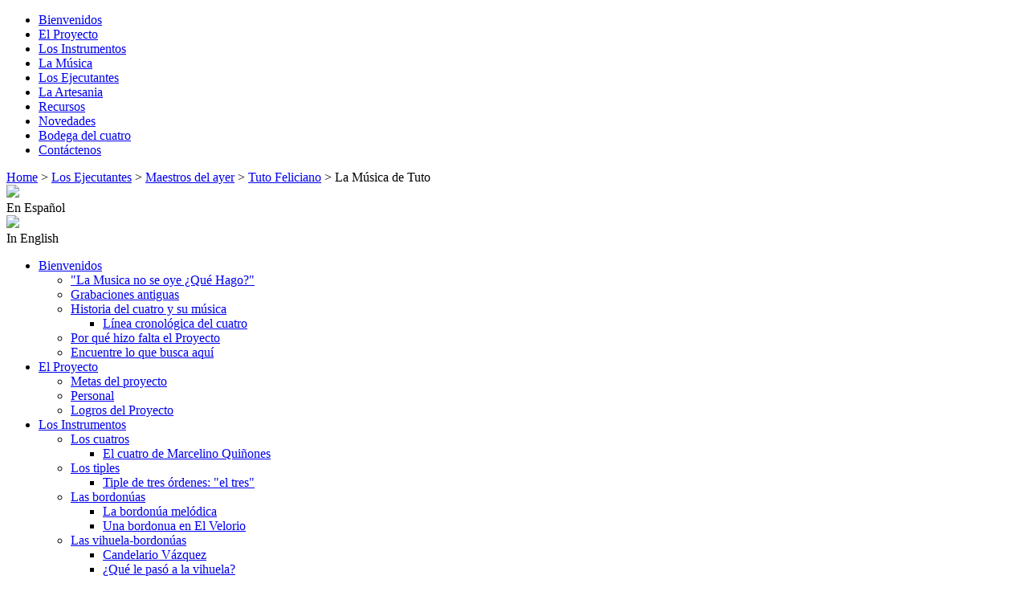

--- FILE ---
content_type: text/html; charset=utf-8
request_url: http://cuatro-pr.org/es/node/173
body_size: 9694
content:
<!DOCTYPE html PUBLIC "-//W3C//DTD XHTML 1.1//EN" "http://www.w3.org/TR/xhtml11/DTD/xhtml11.dtd">
<html xmlns="http://www.w3.org/1999/xhtml" xml:lang="en" >
<head>
<meta http-equiv="Content-Type" content="text/html; charset=utf-8" />
	 <title>La Música de Tuto | El Proyecto del Cuatro /The Cuatro Project</title>
	  <meta http-equiv="Content-Type" content="text/html; charset=utf-8" />
<link rel="shortcut icon" href="/sites/all/themes/zen/cuatropr/favicon.ico" type="image/x-icon" />
	  <link type="text/css" rel="stylesheet" media="all" href="/modules/node/node.css?Z" />
<link type="text/css" rel="stylesheet" media="all" href="/modules/system/defaults.css?Z" />
<link type="text/css" rel="stylesheet" media="all" href="/modules/system/system.css?Z" />
<link type="text/css" rel="stylesheet" media="all" href="/modules/system/system-menus.css?Z" />
<link type="text/css" rel="stylesheet" media="all" href="/modules/user/user.css?Z" />
<link type="text/css" rel="stylesheet" media="all" href="/sites/all/modules/fckeditor/fckeditor.css?Z" />
<link type="text/css" rel="stylesheet" media="all" href="/sites/all/modules/jquerymenu/jquerymenu.css?Z" />
<link type="text/css" rel="stylesheet" media="all" href="/sites/all/themes/zen/zen/tabs.css?Z" />
<link type="text/css" rel="stylesheet" media="all" href="/sites/all/themes/zen/zen/messages.css?Z" />
<link type="text/css" rel="stylesheet" media="all" href="/sites/all/themes/zen/zen/block-editing.css?Z" />
<link type="text/css" rel="stylesheet" media="all" href="/sites/all/themes/zen/zen/wireframes.css?Z" />
<link type="text/css" rel="stylesheet" media="all" href="/sites/all/themes/zen/cuatropr/cuatropr-zen.css?Z" />
<link type="text/css" rel="stylesheet" media="all" href="/sites/all/themes/zen/cuatropr/cuatropr.css?Z" />
<!--[if IE]>
<link type="text/css" rel="stylesheet" media="all" href="/sites/all/themes/zen/zen/ie.css?i" />
<![endif]-->
<!--[if IE 6]>
<link type="text/css" rel="stylesheet" media="all" href="/sites/all/themes/zen/cuatropr/ie6.css?i" />
<![endif]-->
	  <script type="text/javascript" src="/misc/jquery.js?Z"></script>
<script type="text/javascript" src="/misc/drupal.js?Z"></script>
<script type="text/javascript" src="/sites/default/files/languages/es_ceaea32557fde075ecb2ac8adda7cfc6.js?Z"></script>
<script type="text/javascript" src="/sites/all/modules/jquerymenu/jquerymenu.js?Z"></script>
<script type="text/javascript">
<!--//--><![CDATA[//><!--
jQuery.extend(Drupal.settings, { "basePath": "/" });
//--><!]]>
</script>
		
	<!-- Google Analytics script -->
	<script type="text/javascript">
		  var _gaq = _gaq || [];
		  _gaq.push(['_setAccount', 'UA-2593589-8']);
		  _gaq.push(['_trackPageview']);
		
		  (function() {
			var ga = document.createElement('script'); ga.type = 'text/javascript'; ga.async = true;
			ga.src = ('https:' == document.location.protocol ? 'https://ssl' : 'http://www') + '.google-analytics.com/ga.js';
			var s = document.getElementsByTagName('script')[0]; s.parentNode.insertBefore(ga, s);
		  })();
	</script>
	
</head>
<body id="body" class="grayyed not-front not-logged-in node-type-page one-sidebar sidebar-left i18n-es page-node-173 section-node">
<div id="centerthewrapper">
<div id="wrapper">
	<div id="shorthead" style="background-image: url('/sites/default/files/cuatrofiles/layout-images/header-artists.jpg');">
		<div id="shortlogo" style="background-image: url('/sites/default/files/cuatrofiles/layout-images/header-text/artists_es.png');">
					</div>		
	

   		<div id="nav">
 		<div id="nav_left"></div>
      	<div id="nav_center">
			<div id="menuwrapper">

			<div id="block-menu_block-1" class="block block-menu_block region-odd even region-count-1 count-2"><div class="block-inner">

  
  <div class="content">
    <div class="menu-block-1 menu-name-menu-mainnav-en parent-mlid-0 menu-level-1">
  <ul class="menu"><li class="leaf first menu-mlid-463 has-children"><a href="/es/es/node">Bienvenidos</a></li>
<li class="leaf menu-mlid-405 has-children"><a href="/es/node/24">El Proyecto</a></li>
<li class="leaf menu-mlid-174 has-children"><a href="/es/node/9" title="">Los Instrumentos</a></li>
<li class="leaf menu-mlid-458 has-children"><a href="/es/node/31">La Música</a></li>
<li class="leaf menu-mlid-552 has-children active-trail"><a href="/es/node/99" class="active-trail">Los Ejecutantes</a></li>
<li class="leaf menu-mlid-465 has-children"><a href="/es/node/38">La Artesania</a></li>
<li class="leaf menu-mlid-168 has-children"><a href="/es/node/8">Recursos</a></li>
<li class="leaf menu-mlid-403 has-children"><a href="/es/node/23" title="">Novedades</a></li>
<li class="leaf menu-mlid-469 has-children"><a href="/es/node/42">Bodega del cuatro</a></li>
<li class="leaf last menu-mlid-216"><a href="/es/node/14">Contáctenos</a></li>
</ul></div>
  </div>

  
</div></div> <!-- /block-inner, /block -->
			
  				<div class="clearb"></div>
			</div><!-- close menuwrapper -->
		</div><!-- close nav_center -->
		<div id="nav_right"></div>
		</div><!-- close nav -->

	</div><!-- close head -->
	<div id="main">
		<div class="scolumnhead">
			<div id="breadcrumbs">
			 <div class="breadcrumb"><a href="/es/es/node">Home</a> > <a href="/es/node/99">Los Ejecutantes</a> > <a href="/es/node/68">Maestros del ayer</a> > <a href="/es/node/172">Tuto Feliciano</a> > La Música de Tuto</div>			</div>
			
			<!--
			<div id="searchbox">
        		<form id="form_1" method="get" action="">
					<input type="text" name="searchinput" id="searchinput" value="Enter Search..." size="20" maxlength="50" />
					<input name="submit" value="Submit" type="submit" />
				</form>
				</div>--><!-- close searchbox -->
		</div><!-- close scolumnhead -->
			
			
<!-- left col -->
	<div class="scolumn">
		<div id="langchooser_es">
			<div class="langchooser_img"><a href="/es/node/173" class="xlangswitch active"><img src="/sites/all/themes/zen/cuatropr/images/es.png" /></a></div>
			<div class="langchooser_txt">En Español</div>
		</div>
		<div id="langchooser_en">
			<div class="langchooser_img"><a href="/node/176" class="xlangswitch"><img src="/sites/all/themes/zen/cuatropr/images/uk.png" /></a></div>
			<div class="langchooser_txt">In English</div>
		</div>
	    <div class="clearb"></div>
		<div id="block-jquerymenu-1" class="block block-jquerymenu region-odd odd region-count-1 count-1"><div class="block-inner">

  
  <div class="content">
    <!--[if IE]><div class="ie"><![endif]--><ul class="menu jquerymenu"><li class="parent closed"><span class="parent closed"></span><a href="/es/es/node">Bienvenidos</a><ul><li><a href="/es/node/298" title="&quot;¡La Musica no se oye¡¿Qué Hago?&quot;">&quot;La Musica no se oye ¿Qué Hago?&quot;</a></li><li><a href="/es/node/276" title="Grabaciones antiguas">Grabaciones antiguas</a></li><li class="parent closed"><span class="parent closed"></span><a href="/es/node/82" title="Historia del cuatro y su música">Historia del cuatro y su música</a><ul><li><a href="/es/node/151" title="Línea cronológica del cuatro">Línea cronológica del cuatro</a></li></ul></li><li><a href="/es/node/133" title="Por qué hizo falta el Proyecto">Por qué hizo falta el Proyecto</a></li><li><a href="/es/node/195">Encuentre lo que busca aquí</a></li></ul></li><li class="parent closed"><span class="parent closed"></span><a href="/es/node/24">El Proyecto</a><ul><li><a href="/es/node/55">Metas del proyecto</a></li><li><a href="/es/node/57">Personal</a></li><li><a href="/es/node/94">Logros del Proyecto</a></li></ul></li><li class="parent closed"><span class="parent closed"></span><a href="/es/node/9" title="">Los Instrumentos</a><ul><li class="parent closed"><span class="parent closed"></span><a href="/es/node/46" title="Los cuatros">Los cuatros</a><ul><li><a href="/es/node/163" title="El cuatro de Marcelino Quiñones">El cuatro de Marcelino Quiñones</a></li></ul></li><li class="parent closed"><span class="parent closed"></span><a href="/es/node/47">Los tiples</a><ul><li><a href="/es/node/124">Tiple de tres órdenes: &quot;el tres&quot;</a></li></ul></li><li class="parent closed"><span class="parent closed"></span><a href="/es/node/48" title="Las bordonúas">Las bordonúas</a><ul><li><a href="/es/node/111" title="La bordonúa melódica">La bordonúa melódica</a></li><li><a href="/es/node/129">Una bordonua en El Velorio</a></li></ul></li><li class="parent closed"><span class="parent closed"></span><a href="/es/node/305">Las vihuela-bordonúas</a><ul><li><a href="/es/node/110" title="Candelario Vázquez">Candelario Vázquez</a></li><li><a href="/es/node/300" title="¿Qué le pasó a la vihuela?">¿Qué le pasó a la vihuela?</a></li><li><a href="/es/node/72" title="Afinaciones-encordaduras">Afinaciones-encordaduras</a></li><li><a href="/es/node/73" title="El sonido de la bordonúa">El sonido de la vihuela-bordonúa</a></li></ul></li><li class="parent closed"><span class="parent closed"></span><a href="/es/node/49">Otras cuerdas boricuas</a><ul><li><a href="/es/node/75">Buscando el jabao taíno</a></li><li class="parent closed"><span class="parent closed"></span><a href="/es/node/77" title="El Tres Puertorriqueño-Cubano">El Tres Puertorriqueño-Cubano</a><ul><li><a href="/es/node/92">El Tres en Puerto Rico</a></li><li><a href="/es/node/91">El vínculo de dos treses</a></li><li><a href="/es/node/81" title="El Tres en Cuba">El Tres en Cuba</a></li></ul></li><li><a href="/es/node/76" title="Una guitarra jíbara">Una guitarra jíbara</a></li><li><a href="/es/node/248" title="Elogio a la guitarra">Elogio a la guitarra</a></li></ul></li></ul></li><li class="parent closed"><span class="parent closed"></span><a href="/es/node/31">La Música</a><ul><li class="parent closed"><span class="parent closed"></span><a href="/es/node/97" title="La décima">La décima</a><ul><li><a href="/es/node/148">La Mesa Redonda</a></li><li><a href="/es/node/121" title="Como perfeccionar la décima">Como perfeccionar la décima</a></li><li><a href="/es/node/120" title="Cómo se escribe una décima">Cómo se compone una décima</a></li><li class="parent closed"><span class="parent closed"></span><a href="/es/node/144" title="Grandes trovadores de la décima">Los grandes trovadores</a><ul><li><a href="/es/node/146" title="Pioneros">Pioneros</a></li><li class="parent closed"><span class="parent closed"></span><a href="/es/node/150" title="La Década 1930">La Década 1930</a><ul><li><a href="/es/node/196" title="Chuito el de Cayey">Chuito el de Cayey</a></li></ul></li><li class="parent closed"><span class="parent closed"></span><a href="/es/node/156" title="La Década 1940">La Década 1940</a><ul><li><a href="/es/node/271" title="Arturo Silvagnoli">Arturo Silvagnoli</a></li><li><a href="/es/node/231" title="Linda Borinqueña de Ramito">Linda Borinqueña de Ramito</a></li><li><a href="/es/node/229" title="Vieja Voladora de Chuito">Vieja Voladora de Chuito</a></li></ul></li><li class="parent closed"><span class="parent closed"></span><a href="/es/node/157" title="La Década 1950">La Década 1950</a><ul><li class="parent closed"><span class="parent closed"></span><a href="/es/node/224" title="José Ángel Ortiz">José Ángel Ortiz</a><ul><li><a href="/es/node/225" title="Dedicatoria">Dedicatoria</a></li></ul></li><li><a href="/es/node/226" title="La Chabela">La Chabela</a></li><li><a href="/es/node/228" title="Odilio González">Odilio González</a></li><li class="parent closed"><span class="parent closed"></span><a href="/es/node/227" title="Toñín Romero">Toñín Romero</a><ul><li><a href="/es/node/281" title="Bautista Ramos">Bautista Ramos</a></li></ul></li><li class="parent closed"><span class="parent closed"></span><a href="/es/node/203" title="Germán Rosario">Germán Rosario</a><ul><li><a href="/es/node/204" title="Endrújula">Endrújula</a></li></ul></li><li><a href="/es/node/207" title="Luz Celenia Tirado">Luz Celenia Tirado</a></li><li><a href="/es/node/223" title="Baltazar Carrero">Baltazar Carrero</a></li></ul></li><li class="parent closed"><span class="parent closed"></span><a href="/es/node/202" title="La Década 1960">La Década 1960</a><ul><li><a href="/es/node/200" title="Felita Oyola">Felita Oyola</a></li><li><a href="/es/node/256" title="Confesor Troche">Confesor Troche</a></li><li><a href="/es/node/257" title="Joaquín Mouliert">Joaquín Mouliert</a></li><li><a href="/es/node/258" title="Luis Miranda">Luis Miranda</a></li><li><a href="/es/node/291" title="Priscila Flores">Priscila Flores</a></li></ul></li><li class="parent closed"><span class="parent closed"></span><a href="/es/node/292" title="Década de los 70 hasta hoy">Década de los 70 hasta hoy</a><ul><li><a href="/es/node/320" title="Miguel Santiago y Ecos de Borinquen">Miguel Santiago y Ecos de Borinquen</a></li></ul></li><li class="parent closed"><span class="parent closed"></span><a href="/es/node/208" title="Los Hermanos Morales">Los Hermanos Morales</a><ul><li class="parent closed"><span class="parent closed"></span><a href="/es/node/209" title="Ramito">Ramito</a><ul><li><a href="/es/node/212" title="Biografía de Ramito">Biografía de Ramito</a></li><li><a href="/es/node/214" title="Discografía de Ramito">Discografía de Ramito</a></li><li><a href="/es/node/284" title="Entrevista con Ramito">Entrevista con Ramito</a></li><li><a href="/es/node/283" title="Notas biográficas por su hija">Notas biográficas por su hija</a></li><li><a href="/es/node/274" title="Nuestra Sangre">Nuestra Sangre/Our Blood</a></li></ul></li><li class="parent closed"><span class="parent closed"></span><a href="/es/node/210" title="Moralito">Moralito</a><ul><li><a href="/es/node/220" title="Discografía de Moralito">Discografía de Moralito</a></li></ul></li><li class="parent closed"><span class="parent closed"></span><a href="/es/node/211" title="Luisito">Luisito</a><ul><li><a href="/es/node/222" title="Discografía de Luisito">Discografía de Luisito</a></li><li><a href="/es/node/221" title="Entrevista de Luisito">Entrevista de Luisito</a></li></ul></li></ul></li></ul></li><li><a href="/es/node/314" title="Décima: Los motines de Chicago">Décima: Los motines de Chicago</a></li><li><a href="/es/node/171" title="Décimas inspirados por el cuatro">Décimas inspirados por el cuatro</a></li><li><a href="/es/node/287" title="Preguntas a trovadores">Preguntas a trovadores</a></li></ul></li><li class="parent closed"><span class="parent closed"></span><a href="/es/node/179" title="El seis">El seis</a><ul><li><a href="/es/node/183" title="Yomo Toro: muestra de seises">Yomo Toro: muestra de seises</a></li><li><a href="/es/node/186" title="Efraín Vidal: muestra de seises">Efraín Vidal: muestra de seises</a></li><li><a href="/es/node/190" title="Polo Ocasio y Ramón Vázquez muestras de seises">Polo Ocasio y Ramón Vázquez muestras de seises</a></li><li><a href="/es/node/259" title="Arturito Avilés: muestra de seises">Arturito Avilés: muestra de seises</a></li></ul></li><li><a href="/es/node/198" title="La decimilla">La decimilla y el aguinaldo</a></li><li><a href="/es/node/236" title="El villancico">El villancico</a></li></ul></li><li class="parent open active-trail"><span class="parent open active-trail"></span><a href="/es/node/99">Los Ejecutantes</a><ul><li><a href="/es/node/340" title="Ahora las mujeres">¡Ahora las mujeres!</a></li><li class="parent open active-trail"><span class="parent open active-trail"></span><a href="/es/node/68" title="Maestros del ayer">Maestros del ayer</a><ul><li><a href="/es/node/126" title="Norberto Cales">Norberto Cales</a></li><li class="parent closed"><span class="parent closed"></span><a href="/es/node/131" title="Heriberto Torres">Heriberto Torres</a><ul><li><a href="/es/node/132" title="Las grabaciones de Heriberto">Las grabaciones de Heriberto</a></li></ul></li><li><a href="/es/node/187" title="Efraín Vidal">Efraín Vidal</a></li><li class="parent closed"><span class="parent closed"></span><a href="/es/node/160" title="El gran Maestro Ladí">Ladislao Martínez Otero</a><ul><li><a href="/es/node/316" title="Línea cronologica: vida de Ladí">Línea cronológica: vida de Ladí</a></li><li><a href="/es/node/161" title="Una entrevista con Ladí">Una entrevista con Ladí</a></li></ul></li><li><a href="/es/node/130">Joaquin RIvera, El Zurdo</a></li><li><a href="/es/node/169" title="Maso Rivera">Maso Rivera</a></li><li class="parent closed"><span class="parent closed"></span><a href="/es/node/164" title="Roque Navarro">Roque Navarro</a><ul><li><a href="/es/node/166" title="Roque Navarro-entrevista">Roque Navarro-entrevista</a></li><li><a href="/es/node/165" title="Roque Navarro-trayectoria">Roque Navarro-trayectoria</a></li></ul></li><li class="parent open active-trail"><span class="parent open active-trail"></span><a href="/es/node/172" title="Tuto Feliciano">Tuto Feliciano</a><ul><li class="active-trail active"><a href="/es/node/173" title="La Música de Tuto" class="active">La Música de Tuto</a></li></ul></li><li><a href="/es/node/267" title="Francisco Ortiz Piñeiro">Francisco Ortiz Piñeiro</a></li><li><a href="/es/node/235" title="Piní Maldonado">Piní Maldonado</a></li><li><a href="/es/node/265" title="Sarrail Archilla">Sarrail Archilla</a></li><li><a href="/es/node/327" title="Juan Peña">Juan Peña</a></li><li class="parent closed"><span class="parent closed"></span><a href="/es/node/312" title="Neri Orta">Neri Orta</a><ul><li><a href="/es/node/315" title="Neri Orta: otra entrevista">Neri Orta: otra entrevista</a></li></ul></li><li><a href="/es/node/263" title="Yomo Toro">Yomo Toro</a></li><li><a href="/es/node/277" title="Marcial Rivera">Marcial RIvera</a></li></ul></li><li class="parent closed"><span class="parent closed"></span><a href="/es/node/128" title="La vieja guarda">La vieja guarda</a><ul><li><a href="/es/node/329" title="Iluminado Davila">Iluminado Dávila</a></li><li class="parent closed"><span class="parent closed"></span><a href="/es/node/174" title="Nieves Quintero">Nieves Quintero</a><ul><li><a href="/es/node/260" title="Entrevista de Nieves">Entrevista de Nieves</a></li></ul></li><li class="parent closed"><span class="parent closed"></span><a href="/es/node/302" title="Arturito Avilés">Arturito Avilés</a><ul><li><a href="/es/node/303" title="Arturito toca seises">Arturito toca seises</a></li></ul></li><li><a href="/es/node/313" title="Pepe Rodriguez">Pepe Rodriguez</a></li></ul></li><li class="parent closed"><span class="parent closed"></span><a href="/es/node/139" title="Estrellas internacionales del cuatro">Estrellas internacionales del cuatro</a><ul><li class="parent closed"><span class="parent closed"></span><a href="/es/node/252" title="Pedrito Guzmán">Pedrito Guzmán</a><ul><li><a href="/es/node/254" title="Pista de Pedrito">Pista de Pedrito</a></li></ul></li><li><a href="/es/node/294" title="Prodigio Claudio">Prodigio Claudio</a></li><li class="parent closed"><span class="parent closed"></span><a href="/es/node/249" title="Ray Vazquez">Ray Vazquez</a><ul><li><a href="/es/node/250" title="Comentario por Ray">Comentario por Ray</a></li></ul></li></ul></li><li class="parent closed"><span class="parent closed"></span><a href="/es/node/177" title="La Nueva Cosecha">Jóvenes leones</a><ul><li><a href="/es/node/178" title="Emma Colón Zayas">Emma Colón Zayas</a></li><li><a href="/es/node/181" title="Maribel Delgado">Maribel Delgado</a></li></ul></li><li class="parent closed"><span class="parent closed"></span><a href="/es/node/197" title="Los grandes acompañantes">Los grandes acompañantes</a><ul><li><a href="/es/node/261" title="Efraín Berrios">Efraín Berrios</a></li></ul></li><li><a href="/es/node/247" title="Una nueva generación">Una nueva generación</a></li></ul></li><li class="parent closed"><span class="parent closed"></span><a href="/es/node/38">La Artesania</a><ul><li class="parent closed"><span class="parent closed"></span><a href="/es/node/53" title="Los artesanos">Los artesanos</a><ul><li><a href="/es/node/117" title="&quot;Wimbo&quot; Rivera">&quot;Wimbo&quot; Rivera</a></li><li class="parent closed"><span class="parent closed"></span><a href="/es/node/118" title="Cristóbal Santiago">Cristóbal Santiago</a><ul><li><a href="/es/node/233" title="Biografía de Cristobal Santiago">Biografía de Cristóbal Santiago</a></li></ul></li><li><a href="/es/node/113" title="Eugenio Méndez">Eugenio Méndez</a></li><li><a href="/es/node/112" title="Natividad Tirado">Natividad Tirado</a></li><li class="parent closed"><span class="parent closed"></span><a href="/es/node/167" title="Carmelo Martell">Carmelo Martell</a><ul><li><a href="/es/node/234" title="Biografía de Carmelo Martell">Biografía de Carmelo Martell</a></li></ul></li><li><a href="/es/node/290" title="Jorge Santiago Mendoza">Jorge Santiago Mendoza</a></li><li><a href="/es/node/299" title="Juan Reyes">Juan Reyes</a></li><li><a href="/es/node/325" title="Julio Negrón">Julio Negrón Rivera</a></li><li><a href="/es/node/272" title="Manuel Henríquez Zapata">Manuel Henríquez Zapata</a></li><li><a href="/es/node/278" title="Miguel Méndez">Miguel Méndez</a></li><li><a href="/es/node/275" title="Rafael Avilés Vázquez">Rafael Avilés Vázquez</a></li></ul></li><li class="parent closed"><span class="parent closed"></span><a href="/es/node/54">La artesanía</a><ul><li><a href="/es/node/323" title="Creando una bordonúa del siglo 19">Creando una bordonúa del siglo 19</a></li><li><a href="/es/node/289" title="El futuro del cuatro">El futuro del cuatro</a></li><li><a href="/es/node/288" title="La humedad de las maderas">La humedad de las maderas</a></li><li><a href="/es/node/251" title="Preguntas y respuestas">Preguntas y respuestas</a></li><li><a href="/es/node/319" title="Talleres populares de tiples">Talleres populares de tiples</a></li><li><a href="/es/node/306" title="William Cumpiano construye un &quot;cuatro flaco&quot;">William Cumpiano construye un &quot;cuatro flaco&quot;</a></li><li><a href="/es/node/333" title="¿Qué es una cuerda?">¿Qué es una cuerda?</a></li><li><a href="/es/node/307" title="Construcción &quot;cuatro flaco&quot; 2">Construcción &quot;cuatro &quot;flaco&quot; 2</a></li><li><a href="/es/node/308" title="Construcción &quot;cuatro flaco&quot; 3">Construcción &quot;cuatro &quot;flaco&quot; 3</a></li><li><a href="/es/node/309" title="Construcción &quot;cuatro flaco&quot; 4">Construcción &quot;cuatro &quot;flaco&quot; 4</a></li></ul></li></ul></li><li class="parent closed"><span class="parent closed"></span><a href="/es/node/8">Recursos</a><ul><li><a href="/es/node/58">Enlaces</a></li><li class="parent closed"><span class="parent closed"></span><a href="/es/node/59" title="Recomendamos">Recomendamos</a><ul><li><a href="/es/node/269">Ecos de Puerto Rico</a></li><li><a href="/es/node/143" title="El Reggaetón">El Reggaetón y su controversia</a></li><li><a href="/es/node/279" title="Entrevista con Ricardo Alegría">Entrevista p4 con Ricardo Alegría</a></li></ul></li><li><a href="/es/node/60" title="Recursos de aprendizaje">Recursos educativos</a></li></ul></li><li class="parent closed"><span class="parent closed"></span><a href="/es/node/23" title="">Novedades</a><ul><li><a href="/es/node/61" title="Actualizaciones a nuestro sitio">Actualizaciones a nuestro sitio</a></li><li><a href="/es/node/62" title="Noticias del Proyecto">Noticias del Proyecto</a></li><li><a href="/es/node/63" title="Noticias del cuatro">Noticias del cuatro (archivo)</a></li></ul></li><li class="parent closed"><span class="parent closed"></span><a href="/es/node/42">Bodega del cuatro</a><ul><li><a href="/es/node/101" title="Afiche: Fruto de nuestra tierra">Afiche: Fruto de nuestra tierra</a></li><li><a href="/es/node/102" title="DVD Nuestro Cuatro Vol.2">DVD Nuestro Cuatro Vol.2</a></li><li><a href="/es/node/154" title="La Décima de Espinel: CD">La Décima de Espinel: CD</a></li><li><a href="/es/node/107" title="¡Caramba!">¡Caramba!</a></li><li><a href="/es/node/103" title="DVD Nuestro Cuatro Vol. 1">DVD Nuestro Cuatro Vol. 1</a></li></ul></li><li><a href="/es/node/14">Contáctenos</a></li></ul><!--[if IE]></div><![endif]-->  </div>

  
</div></div> <!-- /block-inner, /block -->
&nbsp;
	</div><!-- close scolumn -->

<!-- main col -->
	<div class="scolumnmain">
		<!-- <h3>$Title</h3> -->
	<!-- start tabs -->
		<!-- end tabs -->
	<!-- start content -->
	<div class="content">
	<div id="node-173" class="node node-type-page"><div class="node-inner">

  
  
  
      <div class="meta">
      
              <!--  in <ul class="links inline"><li class="taxonomy_term_10 first"><a href="/es/taxonomy/term/10" rel="tag" title="">article</a></li>
<li class="taxonomy_term_14 last"><a href="/es/taxonomy/term/14" rel="tag" title="">artists|Artists|Artistas</a></li>
</ul> -->
          </div>
  
  <div class="content">
    <p>&nbsp;</p>
<table width="90%" cellpadding="3" border="1">
<tbody>
<tr>
<td colspan="2">
<p style="font-family: Tahoma; font-size: 24px; line-height: 1.33em;"><font size="4" face="Tahoma"> 		</font><span style="font-size: x-large;"><img border="0" alt="" src="/sites/default/files/cuatrofiles/images/Bin/reel.jpg" /></span><span style="font-family: Tahoma;">Selecciones de las grabaciones privadas de Tuto Feliciano, grabadas personalmente en cinta magn&eacute;tica </span></p>
<p style="font-size: 13px; line-height: 1.33em;"><em><span style="font-family: Tahoma;">Digitalizadas por el Proyecto del Cuatro</span></em><span style="font-family: Tahoma;"><br />
            Notas por William Cumpiano con fuentes sobre las danzas del</span><a target="_blank" href="http://www.ladanza.com/"><span style="font-family: Tahoma;"> Hogar de la Danza</span></a><span style="font-family: Tahoma;"><br />
            <strong>Visitantes:</strong> Ay&uacute;dennos a identificar los nombres de la piezas no-identificadas. <br />
            M&aacute;ndenos su aportaci&oacute;n pulsando </span><a href="mailto:cumpiano@cuatro-pr.org"><span style="font-family: Tahoma;">aqu&iacute;</span></a><span style="font-family: Tahoma;"> &nbsp;&nbsp;&nbsp;&nbsp;&nbsp;&nbsp;&nbsp;&nbsp;&nbsp;&nbsp;&nbsp;&nbsp;&nbsp;&nbsp;&nbsp;&nbsp;&nbsp;&nbsp;&nbsp;&nbsp;&nbsp;&nbsp; &nbsp; &nbsp; &nbsp; &nbsp; &nbsp; &nbsp; &nbsp; &nbsp; &nbsp; &nbsp; &nbsp; &nbsp;</span></p>
</td>
</tr>
<tr>
<td width="48%" height="63">
<p style="font-size: 13px; line-height: 1.33em;"><font face="Tahoma"> 		<img width="25" height="26" border="0" alt="" src="/sites/default/files/cuatrofiles/images/Bin/music39.gif" /> 		<font size="4"> 		 		<a onclick="window.open(this.href,'ElVigoroso','resizable=no,location=no,menubar=no,scrollbars=no,status=no,toolbar=no,fullscreen=no,dependent=no,width=400,height=100,status'); return false" href="/sites/default/files/cuatrofiles/mp3/Tuto-mp3/Vigoroso.mp3"><span style="color: rgb(0, 0, 255);">El Vigoroso</span></a><br />
            </font></font><span style="font-family: Tahoma;"> Fox Trot de Pedro Hilario. Comp&aacute;renlo con</span><a onclick="window.open(this.href,'ElVigoroso1932','resizable=no,location=no,menubar=no,scrollbars=no,status=no,toolbar=no,fullscreen=no,dependent=no,width=400,height=100,status'); return false" href="/sites/default/files/cuatrofiles/mp3/Tuto-mp3/Heribertovigoroso.mp3"><span style="font-family: Tahoma;"> </span><span style="color: rgb(0, 0, 255);"><span style="font-family: Tahoma;">versi&oacute;n original</span></span></a><span style="font-family: Tahoma;"> del 1932 tocada por </span><a target="_blank" href="http://www.cuatro-pr.org/es/node/131"><span style="color: rgb(0, 0, 128);"><span style="font-family: Tahoma;">Heriberto Torres</span></span></a><span style="font-family: Tahoma;">, y la versi&oacute;n de </span><a onclick="window.open(this.href,'','resizable=no,location=no,menubar=no,scrollbars=no,status=no,toolbar=no,fullscreen=no,dependent=no,width=400,height=100,status'); return false" href="/sites/default/files/cuatrofiles/mp3/Tuto-mp3/PedroPadillaVigoroso.mp3"><span style="color: rgb(0, 0, 255);"><span style="font-family: Tahoma;">Pedro Padilla</span></span><span style="font-family: Tahoma;"><br />
            </span></a></p>
</td>
<td width="48%" height="63">
<p style="font-size: 13px; line-height: 1.33em;"><font face="Tahoma"> 		<img width="25" height="26" border="0" alt="" src="/sites/default/files/cuatrofiles/images/Bin/music39.gif" /> <a><span style="color: rgb(0, 0, 255);"><font size="4"> 		 		</font></span></a><font size="4"><a onclick="window.open(this.href,'Impromtu','resizable=no,location=no,menubar=no,scrollbars=no,status=no,toolbar=no,fullscreen=no,dependent=no,width=400,height=100,status'); return false" href="/sites/default/files/cuatrofiles/mp3/Tuto-mp3/Impromptu.mp3"><span style="color: rgb(0, 0, 255);">Impromptu</span></a></font><br />
            </font><span style="font-family: Tahoma;">Danza de Luis R. Miranda (1875-1949), reconocido por su  		bella secci&oacute;n de bombardino, similar a la de la danza Sara.</span></p>
</td>
</tr>
<tr>
<td width="48%">
<p style="font-size: 13px; line-height: 1.33em;"><font face="Tahoma"> 		<img width="25" height="26" border="0" alt="" src="/sites/default/files/cuatrofiles/images/Bin/music39.gif" /><span style="color: rgb(0, 0, 255);"> 		<font size="4"> 		 		</font></span><font size="4"><a onclick="window.open(this.href,'','resizable=no,location=no,menubar=no,scrollbars=no,status=no,toolbar=no,fullscreen=no,dependent=no,width=400,height=100,status'); return false" href="/sites/default/files/cuatrofiles/mp3/Tuto-mp3/GalloGallinaGuinea.mp3"><span style="color: rgb(0, 0, 255);">El Gallo, la Gallina y la Guinea</span></a><br />
            </font></font><span style="font-family: Tahoma;">Pasodoble compuesto por el Maestro Ladi (Ladislao  		Mart&iacute;nez)</span></p>
</td>
<td width="48%" valign="top" align="left">
<p style="font-size: 13px; line-height: 1.33em;"><font face="Tahoma"> 		<img width="25" height="26" border="0" alt="" src="/sites/default/files/cuatrofiles/images/Bin/music39.gif" /><a onclick="window.open(this.href,'','resizable=no,location=no,menubar=no,scrollbars=no,status=no,toolbar=no,fullscreen=no,dependent=no,width=400,height=100,status'); return false" href="/sites/default/files/cuatrofiles/mp3/Tuto-mp3/SombrasPino.mp3"><span style="color: rgb(0, 0, 255);"><font size="4"> Bajo la Sombra de un Pino</font></span></a><br />
            </font><span style="font-family: Tahoma;">Nadie la toc&oacute; mejor. Danza escrita en 1936 por Juan F. Acosta (1890-1968)  		supuestamente debajo de un viejo pino en la plaza de Hatillo.</span></p>
</td>
</tr>
<tr>
<td width="48%">
<p style="font-size: 13px; line-height: 1.33em;"><font face="Tahoma"> 		<img width="25" height="26" border="0" alt="" src="/sites/default/files/cuatrofiles/images/Bin/music39.gif" /></font><span style="color: rgb(0, 0, 255);"><font face="Tahoma"> 		</font><font size="4" face="Tahoma"> 		 		</font></span><font size="4" face="Tahoma"><a onclick="window.open(this.href,'','resizable=no,location=no,menubar=no,scrollbars=no,status=no,toolbar=no,fullscreen=no,dependent=no,width=400,height=100,status'); return false" href="/sites/default/files/cuatrofiles/mp3/Tuto-mp3/Complicacion.mp3"><span style="color: rgb(0, 0, 255);">Complicaci&oacute;n</span></a></font><font face="Tahoma"><br />
            </font> 		<span style="font-family: Tahoma;">Composici&oacute;n original de Tuto Feliciano. Tal  		como &eacute;l lo describe, &quot;se llama complicaci&oacute;n debido a que tengo una  		serie de notas que estiran y encogen, como se dice vulgarmente, y esta  		serie de notas--que no se acoplan a una sola clave--sino diferentes  		claves, es por lo tanto lo que se llama Complicaci&oacute;n&quot;</span></p>
</td>
<td width="48%" valign="top" align="left">
<p style="font-size: 13px; line-height: 1.33em;"><font face="Tahoma"> 		<img width="25" height="26" border="0" alt="" src="/sites/default/files/cuatrofiles/images/Bin/music39.gif" /> <span style="color: rgb(0, 0, 255);">		<font size="4"> 		 		</font></span><font size="4"><a onclick="window.open(this.href,'','resizable=no,location=no,menubar=no,scrollbars=no,status=no,toolbar=no,fullscreen=no,dependent=no,width=400,height=100,status'); return false" href="/sites/default/files/cuatrofiles/mp3/Tuto-mp3/NoMeToques.mp3"><span style="color: rgb(0, 0, 255);">No Me Toques</span></a><br />
            </font></font><span style="font-family: Tahoma;">Danza de Juan Morel Campos (1857-1896). La letra  		dice, &quot;No, no me toquen tus dedos, que me enciendo de placer.&quot;</span></p>
</td>
</tr>
<tr>
<td width="48%">
<p style="font-size: 13px; line-height: 1.33em;"><font face="Tahoma"> 		<img width="25" height="26" border="0" alt="" src="/sites/default/files/cuatrofiles/images/Bin/music39.gif" /> 		<font size="4"> 		 		<a onclick="window.open(this.href,'','resizable=no,location=no,menubar=no,scrollbars=no,status=no,toolbar=no,fullscreen=no,dependent=no,width=400,height=100,status'); return false" href="/sites/default/files/cuatrofiles/mp3/Tuto-mp3/NoroMorales.mp3"><span style="color: rgb(0, 0, 255);">Recordando a Noro Morales</span></a><br />
            </font></font><span style="font-family: Tahoma;">Tuto nos obsequia con una larga y maravillosa  		descarga improvisada de 7 minutos, inspirada de la composici&oacute;n Maria  		Cervantes de Noro Morales</span></p>
<p style="font-size: 13px; line-height: 1.33em;">&nbsp;</p>
<p style="font-size: 13px; line-height: 1.33em;">&nbsp;</p>
<p style="font-size: 13px; line-height: 1.33em;">&nbsp;</p>
<p style="font-size: 13px; line-height: 1.33em;">&nbsp;</p>
<p style="font-size: 13px; line-height: 1.33em;">&nbsp;</p>
<p style="font-size: 13px; line-height: 1.33em;">&nbsp;</p>
</td>
<td width="48%" valign="top" align="left">
<p style="font-size: 13px; line-height: 1.33em;"><font face="Tahoma"> 	    <img width="25" height="26" border="0" alt="" src="/sites/default/files/cuatrofiles/images/Bin/music39.gif" /> <span style="font-size: larger;"><span style="font-family: Tahoma;">	    <span lang="es-pr">         </span></span></span><span lang="es-pr"><a onclick="window.open(this.href,'','resizable=no,location=no,menubar=no,scrollbars=no,status=no,toolbar=no,fullscreen=no,dependent=no,width=400,height=100,status'); return false" href="/sites/default/files/cuatrofiles/mp3/Tuto-mp3/EnMiNines.mp3"><span style="font-size: larger;"><span style="font-family: Tahoma;"><span style="color: rgb(0, 0, 255);">En Mi Ni&ntilde;ez</span></span></span></a>-          <span class="style2">joropo, identificado </span><font size="4"><br />
            </font></span></font><span style="font-family: Tahoma;">Tuto nos dice: &quot;Este joropito, que a pesar de  		              estar grabado por puertorrique&ntilde;os, y ser grabado en Puerto Rico tambi&eacute;n,  		              no deja de tener un sabor venezolano.&quot; </span></p>
<p style="font-size: 13px; line-height: 1.33em;"><span style="font-family: Tahoma;">El lector y cuatrista Rafael Rodr&iacute;guez identifica la pieza desde su vivienda en Texas. Nos dice que encontr&oacute; la misma pieza en el disco compacto &quot;Tierra Tierra y Otros Cantares&quot; de Haciendo Punto en Otro Son, ejecutada en cuatro por Silverio P&eacute;rez y Jose &quot;Pach&eacute;&quot; Cruz, identificada como la canci&oacute;n &quot;En Mi Ni&ntilde;ez&quot; escrita por Rafael Hern&aacute;ndez. Otros han identificado esa pieza como compuesta por el Maestro Lad&iacute;. &iquest;Qui&eacute;n nos puede verificar su procedencia? </span></p>
</td>
</tr>
<tr>
<td width="48%">
<p style="font-size: 13px; line-height: 1.33em;"><font face="Tahoma"> 		<img width="25" height="26" border="0" alt="" src="/sites/default/files/cuatrofiles/images/Bin/music39.gif" /> 		</font><font size="4" face="Tahoma"> 		 		<a onclick="window.open(this.href,'','resizable=no,location=no,menubar=no,scrollbars=no,status=no,toolbar=no,fullscreen=no,dependent=no,width=400,height=100,status'); return false" href="/sites/default/files/cuatrofiles/mp3/Tuto-mp3/Descarga.mp3"><span style="color: rgb(0, 0, 255);">Descarga</span></a></font><font face="Tahoma"><br />
            </font><span style="font-family: Tahoma;">Un pastiche de temas, g&eacute;neros,  		estilos--incluyendo guaracha, jazz, rock, m&uacute;sica j&iacute;bara y as&iacute; por el  		estilo. Casi siete minutos, y todav&iacute;a me deja con ganas.</span></p>
</td>
<td width="48%" valign="top" align="left">
<p style="font-size: 13px; line-height: 1.33em;"><font size="4" face="Tahoma">&nbsp;</font><font face="Tahoma"><img width="25" height="26" border="0" alt="" src="/sites/default/files/cuatrofiles/images/Bin/music39.gif" /><span style="color: rgb(0, 0, 255);"> 		 		</span><span style="color: rgb(0, 0, 255);"><font size="4"><a onclick="window.open(this.href,'','resizable=no,location=no,menubar=no,scrollbars=no,status=no,toolbar=no,fullscreen=no,dependent=no,width=400,height=100,status'); return false" href="/sites/default/files/cuatrofiles/mp3/Tuto-mp3/Guaracha2descarga.mp3"><span style="color: rgb(0, 0, 255);">Guaracha-Seis</span></a></font></span><font size="4"> </font></font><span style="font-family: Tahoma;">nombre desconocido<br />
            Tuto comienza con un tema, posiblemente de su propia  		inspiraci&oacute;n, y teje un tapiz de variaciones en forma de una larga  		descarga impromptu, llena de variaciones y destellos t&eacute;cnicos. Si  		reconoce el tema en cual se basa, h&aacute;ganoslo saber.&nbsp; </span></p>
</td>
</tr>
<tr>
<td width="48%">
<p style="font-size: 13px; line-height: 1.33em;"><font face="Tahoma"> 		<img width="25" height="26" border="0" alt="" src="/sites/default/files/cuatrofiles/images/Bin/music39.gif" /> 		<font size="4"> 		<a onclick="window.open(this.href,'','resizable=no,location=no,menubar=no,scrollbars=no,status=no,toolbar=no,fullscreen=no,dependent=no,width=400,height=100,status'); return false" href="/sites/default/files/cuatrofiles/mp3/Tuto-mp3/El%20Zorzal.mp3"><span style="color: rgb(0, 0, 255);">El Zorzal</span></a> </font></font><span style="font-family: Tahoma;">pasodoble, identificado<br />
            Eric Lamboy de Miamisburg, OH, nos identific&oacute; este  		Pasodoble, como El Zorzal, escrito por A. Anselmi, canci&oacute;n identificada  		con Jos&eacute; Miguel Class, &quot;El Gallo de Manat&iacute;&quot;. Su letra se encuentra 		</span><a href="http://www.manati.info/images/zor/zorzal.htm"><span style="font-family: Tahoma;">aqui</span></a><span style="font-family: Tahoma;">.              </span><span style="font-family: Tahoma;">Hemos notado que El Zorzal se toca como  		un pasodoble, pero en realidad el autor era colombiano, pero lo escribi&oacute; originalmente en ritmo de corrido argentino</span></p>
</td>
<td width="48%" valign="top" align="left">
<p style="font-size: 13px; line-height: 1.33em;"><font face="Tahoma"> 		<img width="25" height="26" border="0" alt="" src="/sites/default/files/cuatrofiles/images/Bin/music39.gif" /> 		<font size="4"> 		 		<a onclick="window.open(this.href,'','resizable=no,location=no,menubar=no,scrollbars=no,status=no,toolbar=no,fullscreen=no,dependent=no,width=400,height=100,status'); return false" href="/sites/default/files/cuatrofiles/mp3/Tuto-mp3/Unibon.mp3"><span style="color: rgb(0, 0, 255);">Unib<span lang="es-pr">&oacute;</span>n</span></a> </font><i><font size="2"> 		identificado</font></i></font><br />
            <span style="font-family: Tahoma;">Un danz&oacute;n del Maestro Lad&iacute;. Arturito Avil&eacute;s nos informa  		que fue nombrado en honor al Barrio Unib&oacute;n de Morovis.</span></p>
</td>
</tr>
<tr>
<td width="48%">
<p style="font-size: 13px; line-height: 1.33em;"><font face="Tahoma"> 		<img width="25" height="26" border="0" alt="" src="/sites/default/files/cuatrofiles/images/Bin/music39.gif" /> <font size="4"><a onclick="window.open(this.href,'','resizable=no,location=no,menubar=no,scrollbars=no,status=no,toolbar=no,fullscreen=no,dependent=no,width=400,height=100,status'); return false" href="/sites/default/files/cuatrofiles/mp3/Tuto-mp3/ElSesenta.mp3"> 		 		<span style="color: rgb(0, 0, 255);">El Sesenta</span></a> </font></font><span style="font-family: Tahoma;">foxtrot, identificado<br />
            &iquest;y este Foxtrot? Nos suena mucho como &quot;De Mi Tierra&quot; de Ladi. &iquest;De  		acuerdo? Ahora, Eric Lamboy nos la identifica como El Sesenta, foxtrot  		del Maestro Lad&iacute;.</span></p>
</td>
<td width="48%" valign="top" align="left">
<p style="font-size: 13px; line-height: 1.33em;"><font face="Tahoma"> 		<img width="25" height="26" border="0" alt="" src="/sites/default/files/cuatrofiles/images/Bin/music39.gif" /> 		</font> 		 		<span style="color: rgb(0, 0, 255);"><font size="4" face="Tahoma"><a onclick="window.open(this.href,'','resizable=no,location=no,menubar=no,scrollbars=no,status=no,toolbar=no,fullscreen=no,dependent=no,width=400,height=100,status'); return false" href="/sites/default/files/cuatrofiles/mp3/Tuto-mp3/WaltzTuto.mp3"><span style="color: rgb(0, 0, 255);">Vals #3</span></a></font></span><font size="4" face="Tahoma">. </font> 		<span style="font-family: Tahoma;">nombre desconocido<br />
            Tuto nos toca otro bello vals lento. Posiblemente es de  		su propia inspiraci&oacute;n. Pero, &iquest;Cu&aacute;l es su nombre?</span></p>
</td>
</tr>
<tr>
<td width="48%">
<p style="font-size: 13px; line-height: 1.33em;"><font face="Tahoma"> 		<img width="25" height="26" border="0" alt="" src="/sites/default/files/cuatrofiles/images/Bin/music39.gif" /><span style="color: rgb(0, 0, 255);"> <font size="4"> 		</font></span><font size="4"><a onclick="window.open(this.href,'','resizable=no,location=no,menubar=no,scrollbars=no,status=no,toolbar=no,fullscreen=no,dependent=no,width=400,height=100,status'); return false" href="/sites/default/files/cuatrofiles/mp3/Tuto-mp3/SuenoPrincesaTuto.mp3"><span style="color: rgb(0, 0, 255);"> 		Sue<span lang="es-pr">&ntilde;o de una Princesa</span></span></a><span style="color: rgb(0, 0, 255);">,</span> </font><i><font size="2">identificado</font></i><br />
            </font><span style="font-family: Tahoma;">El lector an&oacute;nimo nos ha  		identificado este bello Vals escrito por Jos&eacute; Antonio  		Monrozeau.</span></p>
</td>
<td width="48%" valign="top" align="left">
<p style="font-size: 13px; line-height: 1.33em;"><font face="Tahoma"> 		<img width="25" height="26" border="0" alt="" src="/sites/default/files/cuatrofiles/images/Bin/music39.gif" /> 		<font size="4"> 		 		<a onclick="window.open(this.href,'','resizable=no,location=no,menubar=no,scrollbars=no,status=no,toolbar=no,fullscreen=no,dependent=no,width=400,height=100,status'); return false" href="/sites/default/files/cuatrofiles/mp3/Tuto-mp3/aLares.mp3"><span style="color: rgb(0, 0, 255);">A Lares</span></a> </font></font><span style="font-family: Tahoma;">foxtrot, identificado<br />
            El lector y cuatrista Narciso G&oacute;mez identifica el  		autor como Maso Rivera &iquest;Y c&oacute;mo se llama?&nbsp; Pero nuestro corresponsal  		Eric Lamboy nos acaba de escribir para darnos el nombre correcto.  		Gracias a ambos.</span></p>
</td>
</tr>
<tr>
<td width="48%">
<p style="font-size: 13px; line-height: 1.33em;"><font face="Tahoma"> 		<img width="25" height="26" border="0" alt="" src="/sites/default/files/cuatrofiles/images/Bin/music39.gif" /><span style="color: rgb(0, 0, 255);"><font size="4"><a onclick="window.open(this.href,'','resizable=no,location=no,menubar=no,scrollbars=no,status=no,toolbar=no,fullscreen=no,dependent=no,width=400,height=100,status'); return false" href="/sites/default/files/cuatrofiles/mp3/Tuto-mp3/Lissi.mp3"> <span style="color: rgb(0, 0, 255);">		 		Lissi</span></a></font></span><font size="4"> </font><i><font size="2">identificado</font></i></font><br />
            <span style="font-family: Tahoma;">Otra delicada danza de Lad&iacute;, ejecutada a perfecci&oacute;n por  		Tuto. Aprendimos el nombre de esta pieza escuchando la versi&oacute;n que hizo  		y nos prest&oacute; Arturito Avil&eacute;s. Comparen la versi&oacute;n de Lissi de Tuto con 		 		la de <a onclick="window.open(this.href,'','resizable=no,location=no,menubar=no,scrollbars=no,status=no,toolbar=no,fullscreen=no,dependent=no,width=400,height=100,status'); return false" href="/sites/default/files/cuatrofiles/mp3/Tuto-mp3/Lissi2.mp3"><span style="color: rgb(0, 0, 255);">Arturito</span></a>.</span></p>
<p style="font-size: 13px; line-height: 1.33em;">&nbsp;</p>
</td>
<td width="48%" valign="top" align="left">
<p style="font-size: 13px; line-height: 1.33em;"><font face="Tahoma"> 		<img width="25" height="26" border="0" alt="" src="/sites/default/files/cuatrofiles/images/Bin/music39.gif" /> <a onclick="window.open(this.href,'','resizable=no,location=no,menubar=no,scrollbars=no,status=no,toolbar=no,fullscreen=no,dependent=no,width=400,height=100,status'); return false" href="/sites/default/files/cuatrofiles/mp3/Tuto-mp3/MiBohio.mp3"><span style="color: rgb(0, 0, 255);">		 		<font size="4">Mi Boh<span lang="es-pr">&iacute;o</span></font></span></a><font size="4"> </font> 		<font size="2"> pasodoble, identificado</font><br />
            </font><span style="font-family: Tahoma;">Yo cre&iacute; que era un Fox, pero el  		compa&ntilde;ero corresponsal Rub&eacute;n Flores sugiri&oacute; que era el pasodoble 		Barrio Nuevo tal como el arreglo hecho originalmente por Maso  		Rivera. Por otro lado, el corresponsal Blas Col&oacute;n asevera que es  		el pasodoble Mi Boh&iacute;o compuesto por el mismo Maso Rivera. Eric  		Lamboy confirma que efectivamente, es Mi Boh&iacute;o de Maso  		Rivera. Gracias a todos.</span></p>
</td>
</tr>
<tr>
<td width="48%">
<p style="font-size: 13px; line-height: 1.33em;"><font face="Tahoma"> 		<img width="25" height="26" border="0" alt="" src="/sites/default/files/cuatrofiles/images/Bin/music39.gif" /> <a onclick="window.open(this.href,'','resizable=no,location=no,menubar=no,scrollbars=no,status=no,toolbar=no,fullscreen=no,dependent=no,width=400,height=100,status'); return false" href="/sites/default/files/cuatrofiles/mp3/Tuto-mp3/FoxtrotTwoStepLadi.mp3"><span style="color: rgb(0, 0, 255);">		 		<font size="4">Foxtrot o Two Step</font></span></a></font><br />
            <font face="Tahoma"><font size="2">nombre  		desconocido</font><br />
            </font><span style="font-family: Tahoma;">Indudablemente, escrito por el Maestro Lad&iacute; &iquest;Cu&aacute;l es su  		nombre?</span></p>
</td>
<td width="48%" valign="top" align="left">
<p style="font-size: 13px; line-height: 1.33em;"><font face="Tahoma"> 		<img width="25" height="26" border="0" alt="" src="/sites/default/files/cuatrofiles/images/Bin/music39.gif" /> <a onclick="window.open(this.href,'','resizable=no,location=no,menubar=no,scrollbars=no,status=no,toolbar=no,fullscreen=no,dependent=no,width=400,height=100,status'); return false" href="/sites/default/files/cuatrofiles/mp3/Tuto-mp3/UntitledGuaracha.mp3"><span style="color: rgb(0, 0, 255);">		 		</span><span style="color: rgb(0, 0, 255);"><font size="4">Guaracha</font>,</span></a><font size="2"> nombre desconocido</font><br />
            </font><span style="font-family: Tahoma;">IDENTIFICADO!&nbsp;<br />
            </span><span style="font-size: 1em; line-height: 1.3333;">Nuestro lector Blas Col&oacute;n nos escribi&oacute;: </span><em><span style="font-size: 1em; line-height: 1.3333;">Ese tema lo habia escuchado muchas veces porque se usa como introducci&oacute;n de un programa Atardecer Borincano de Radio Mia 1070am en Arecibo, pero nunca supe como se llamaba hasta que la escuch&eacute; grabada por el Mandolinista Americano John Reischman. El tema es<br />
            <strong> La Arboleda</strong> compuesta por Pedro Padilla.</span></em></p>
</td>
</tr>
<tr>
<td width="48%">
<p style="font-size: 13px; line-height: 1.33em;"><font face="Tahoma"> 		<img width="25" height="26" border="0" alt="" src="/sites/default/files/cuatrofiles/images/Bin/music39.gif" /> 		</font> 		<font size="4" face="Tahoma"> 		 		<a onclick="window.open(this.href,'','resizable=no,location=no,menubar=no,scrollbars=no,status=no,toolbar=no,fullscreen=no,dependent=no,width=400,height=100,status'); return false" href="/sites/default/files/cuatrofiles/mp3/Tuto-mp3/Melancolia.mp3"><span style="color: rgb(0, 0, 255);">Melancol&iacute;a</span></a><span style="color: rgb(0, 0, 255);">,</span> </font><font face="Tahoma"><i><font size="2"> 		identificado</font></i><br />
            </font><span style="font-family: Tahoma;">No conoc&iacute;amos el nombre de este bell&iacute;simo vals hasta que  		el&nbsp; corresponsal Rub&eacute;n Flores nos la identific&oacute;. Hasta nos  		mand&oacute; la 		 		m&uacute;sica escrita para la misma en <a target="_blank" href="/sites/default/files/cuatrofiles/images/Artistimages/Oldguardimages/Melancolia.pdf"><span style="color: rgb(0, 0, 128);">formato PDF.</span></a></span></p>
</td>
<td width="48%" valign="top" align="left">
<p style="font-size: 13px; line-height: 1.33em;"><font face="Tahoma"> 		<img width="25" height="26" border="0" alt="" src="/sites/default/files/cuatrofiles/images/Bin/music39.gif" /> 		 		<a onclick="window.open(this.href,'','resizable=no,location=no,menubar=no,scrollbars=no,status=no,toolbar=no,fullscreen=no,dependent=no,width=400,height=100,status'); return false" href="/sites/default/files/cuatrofiles/mp3/Tuto-mp3/Insaciable.mp3"><span style="color: rgb(0, 0, 255);"><font size="4">Insaciable</font></span></a>,<font size="2"> <i>identificado</i></font><br />
            </font><span style="font-family: Tahoma;">El corresponsal y cuatrista Narciso G&oacute;mez nos ha  		identificado este bello Bolero de Felipe Rodr&iacute;guez</span></p>
</td>
</tr>
</tbody>
</table>
<p style="font-size: 13px; line-height: 1.33em;">Mande su aportaci&oacute;n pulsando 		<a href="mailto:cumpiano@cuatro-pr.org">aqu&iacute;</a></p>
<p style="font-size: 13px; line-height: 1.33em;">&nbsp;</p>
  </div>

  
</div></div> <!-- /node-inner, /node -->
	</div>
	<!-- end content -->
	



    </div><!-- close scolumn -->

	    <div class="clearb"></div>
  	</div><!-- close main -->
	<div id="foot">
		
	</div><!-- close foot -->
</div><!-- close wrapper -->
</div><!-- close centerthewrapper -->

  
  
</body>
</html>


